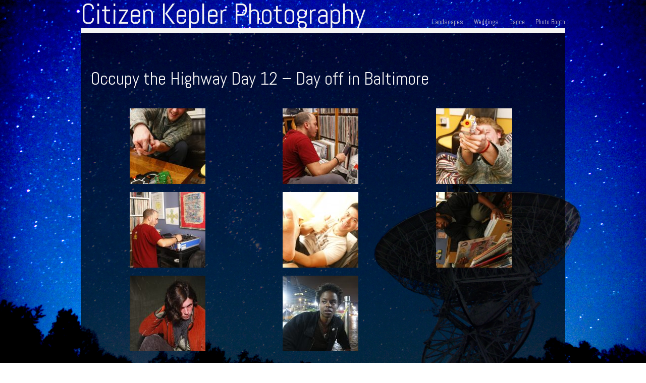

--- FILE ---
content_type: text/html; charset=UTF-8
request_url: https://citizenkepler.com/2011/11/occupy-the-highway-day-12-day-off-in-baltimore/
body_size: 7103
content:
<!DOCTYPE html>
<html lang="en-US">
<head>
<meta charset="UTF-8" />
<meta name="viewport" content="width=device-width" />
<link rel="profile" href="http://gmpg.org/xfn/11" />
<link rel="pingback" href="https://citizenkepler.com/xmlrpc.php" />

<!--[if lt IE 9]>
<script src="https://citizenkepler.com/wp-content/themes/albedo/js/html5.js" type="text/javascript"></script>
<![endif]-->

<title>Occupy the Highway Day 12 &#8211; Day off in Baltimore &#8211; Citizen Kepler Photography</title>
<meta name='robots' content='max-image-preview:large' />
<link rel='dns-prefetch' href='//maps.googleapis.com' />
<link rel='dns-prefetch' href='//fonts.googleapis.com' />
<link rel="alternate" type="application/rss+xml" title="Citizen Kepler Photography &raquo; Feed" href="https://citizenkepler.com/feed/" />
<script type="text/javascript">
window._wpemojiSettings = {"baseUrl":"https:\/\/s.w.org\/images\/core\/emoji\/14.0.0\/72x72\/","ext":".png","svgUrl":"https:\/\/s.w.org\/images\/core\/emoji\/14.0.0\/svg\/","svgExt":".svg","source":{"concatemoji":"https:\/\/citizenkepler.com\/wp-includes\/js\/wp-emoji-release.min.js?ver=6.1.9"}};
/*! This file is auto-generated */
!function(e,a,t){var n,r,o,i=a.createElement("canvas"),p=i.getContext&&i.getContext("2d");function s(e,t){var a=String.fromCharCode,e=(p.clearRect(0,0,i.width,i.height),p.fillText(a.apply(this,e),0,0),i.toDataURL());return p.clearRect(0,0,i.width,i.height),p.fillText(a.apply(this,t),0,0),e===i.toDataURL()}function c(e){var t=a.createElement("script");t.src=e,t.defer=t.type="text/javascript",a.getElementsByTagName("head")[0].appendChild(t)}for(o=Array("flag","emoji"),t.supports={everything:!0,everythingExceptFlag:!0},r=0;r<o.length;r++)t.supports[o[r]]=function(e){if(p&&p.fillText)switch(p.textBaseline="top",p.font="600 32px Arial",e){case"flag":return s([127987,65039,8205,9895,65039],[127987,65039,8203,9895,65039])?!1:!s([55356,56826,55356,56819],[55356,56826,8203,55356,56819])&&!s([55356,57332,56128,56423,56128,56418,56128,56421,56128,56430,56128,56423,56128,56447],[55356,57332,8203,56128,56423,8203,56128,56418,8203,56128,56421,8203,56128,56430,8203,56128,56423,8203,56128,56447]);case"emoji":return!s([129777,127995,8205,129778,127999],[129777,127995,8203,129778,127999])}return!1}(o[r]),t.supports.everything=t.supports.everything&&t.supports[o[r]],"flag"!==o[r]&&(t.supports.everythingExceptFlag=t.supports.everythingExceptFlag&&t.supports[o[r]]);t.supports.everythingExceptFlag=t.supports.everythingExceptFlag&&!t.supports.flag,t.DOMReady=!1,t.readyCallback=function(){t.DOMReady=!0},t.supports.everything||(n=function(){t.readyCallback()},a.addEventListener?(a.addEventListener("DOMContentLoaded",n,!1),e.addEventListener("load",n,!1)):(e.attachEvent("onload",n),a.attachEvent("onreadystatechange",function(){"complete"===a.readyState&&t.readyCallback()})),(e=t.source||{}).concatemoji?c(e.concatemoji):e.wpemoji&&e.twemoji&&(c(e.twemoji),c(e.wpemoji)))}(window,document,window._wpemojiSettings);
</script>
<style type="text/css">
img.wp-smiley,
img.emoji {
	display: inline !important;
	border: none !important;
	box-shadow: none !important;
	height: 1em !important;
	width: 1em !important;
	margin: 0 0.07em !important;
	vertical-align: -0.1em !important;
	background: none !important;
	padding: 0 !important;
}
</style>
	<link rel='stylesheet' id='wp-block-library-css' href='https://citizenkepler.com/wp-includes/css/dist/block-library/style.min.css?ver=6.1.9' type='text/css' media='all' />
<link rel='stylesheet' id='classic-theme-styles-css' href='https://citizenkepler.com/wp-includes/css/classic-themes.min.css?ver=1' type='text/css' media='all' />
<style id='global-styles-inline-css' type='text/css'>
body{--wp--preset--color--black: #000000;--wp--preset--color--cyan-bluish-gray: #abb8c3;--wp--preset--color--white: #ffffff;--wp--preset--color--pale-pink: #f78da7;--wp--preset--color--vivid-red: #cf2e2e;--wp--preset--color--luminous-vivid-orange: #ff6900;--wp--preset--color--luminous-vivid-amber: #fcb900;--wp--preset--color--light-green-cyan: #7bdcb5;--wp--preset--color--vivid-green-cyan: #00d084;--wp--preset--color--pale-cyan-blue: #8ed1fc;--wp--preset--color--vivid-cyan-blue: #0693e3;--wp--preset--color--vivid-purple: #9b51e0;--wp--preset--gradient--vivid-cyan-blue-to-vivid-purple: linear-gradient(135deg,rgba(6,147,227,1) 0%,rgb(155,81,224) 100%);--wp--preset--gradient--light-green-cyan-to-vivid-green-cyan: linear-gradient(135deg,rgb(122,220,180) 0%,rgb(0,208,130) 100%);--wp--preset--gradient--luminous-vivid-amber-to-luminous-vivid-orange: linear-gradient(135deg,rgba(252,185,0,1) 0%,rgba(255,105,0,1) 100%);--wp--preset--gradient--luminous-vivid-orange-to-vivid-red: linear-gradient(135deg,rgba(255,105,0,1) 0%,rgb(207,46,46) 100%);--wp--preset--gradient--very-light-gray-to-cyan-bluish-gray: linear-gradient(135deg,rgb(238,238,238) 0%,rgb(169,184,195) 100%);--wp--preset--gradient--cool-to-warm-spectrum: linear-gradient(135deg,rgb(74,234,220) 0%,rgb(151,120,209) 20%,rgb(207,42,186) 40%,rgb(238,44,130) 60%,rgb(251,105,98) 80%,rgb(254,248,76) 100%);--wp--preset--gradient--blush-light-purple: linear-gradient(135deg,rgb(255,206,236) 0%,rgb(152,150,240) 100%);--wp--preset--gradient--blush-bordeaux: linear-gradient(135deg,rgb(254,205,165) 0%,rgb(254,45,45) 50%,rgb(107,0,62) 100%);--wp--preset--gradient--luminous-dusk: linear-gradient(135deg,rgb(255,203,112) 0%,rgb(199,81,192) 50%,rgb(65,88,208) 100%);--wp--preset--gradient--pale-ocean: linear-gradient(135deg,rgb(255,245,203) 0%,rgb(182,227,212) 50%,rgb(51,167,181) 100%);--wp--preset--gradient--electric-grass: linear-gradient(135deg,rgb(202,248,128) 0%,rgb(113,206,126) 100%);--wp--preset--gradient--midnight: linear-gradient(135deg,rgb(2,3,129) 0%,rgb(40,116,252) 100%);--wp--preset--duotone--dark-grayscale: url('#wp-duotone-dark-grayscale');--wp--preset--duotone--grayscale: url('#wp-duotone-grayscale');--wp--preset--duotone--purple-yellow: url('#wp-duotone-purple-yellow');--wp--preset--duotone--blue-red: url('#wp-duotone-blue-red');--wp--preset--duotone--midnight: url('#wp-duotone-midnight');--wp--preset--duotone--magenta-yellow: url('#wp-duotone-magenta-yellow');--wp--preset--duotone--purple-green: url('#wp-duotone-purple-green');--wp--preset--duotone--blue-orange: url('#wp-duotone-blue-orange');--wp--preset--font-size--small: 13px;--wp--preset--font-size--medium: 20px;--wp--preset--font-size--large: 36px;--wp--preset--font-size--x-large: 42px;--wp--preset--spacing--20: 0.44rem;--wp--preset--spacing--30: 0.67rem;--wp--preset--spacing--40: 1rem;--wp--preset--spacing--50: 1.5rem;--wp--preset--spacing--60: 2.25rem;--wp--preset--spacing--70: 3.38rem;--wp--preset--spacing--80: 5.06rem;}:where(.is-layout-flex){gap: 0.5em;}body .is-layout-flow > .alignleft{float: left;margin-inline-start: 0;margin-inline-end: 2em;}body .is-layout-flow > .alignright{float: right;margin-inline-start: 2em;margin-inline-end: 0;}body .is-layout-flow > .aligncenter{margin-left: auto !important;margin-right: auto !important;}body .is-layout-constrained > .alignleft{float: left;margin-inline-start: 0;margin-inline-end: 2em;}body .is-layout-constrained > .alignright{float: right;margin-inline-start: 2em;margin-inline-end: 0;}body .is-layout-constrained > .aligncenter{margin-left: auto !important;margin-right: auto !important;}body .is-layout-constrained > :where(:not(.alignleft):not(.alignright):not(.alignfull)){max-width: var(--wp--style--global--content-size);margin-left: auto !important;margin-right: auto !important;}body .is-layout-constrained > .alignwide{max-width: var(--wp--style--global--wide-size);}body .is-layout-flex{display: flex;}body .is-layout-flex{flex-wrap: wrap;align-items: center;}body .is-layout-flex > *{margin: 0;}:where(.wp-block-columns.is-layout-flex){gap: 2em;}.has-black-color{color: var(--wp--preset--color--black) !important;}.has-cyan-bluish-gray-color{color: var(--wp--preset--color--cyan-bluish-gray) !important;}.has-white-color{color: var(--wp--preset--color--white) !important;}.has-pale-pink-color{color: var(--wp--preset--color--pale-pink) !important;}.has-vivid-red-color{color: var(--wp--preset--color--vivid-red) !important;}.has-luminous-vivid-orange-color{color: var(--wp--preset--color--luminous-vivid-orange) !important;}.has-luminous-vivid-amber-color{color: var(--wp--preset--color--luminous-vivid-amber) !important;}.has-light-green-cyan-color{color: var(--wp--preset--color--light-green-cyan) !important;}.has-vivid-green-cyan-color{color: var(--wp--preset--color--vivid-green-cyan) !important;}.has-pale-cyan-blue-color{color: var(--wp--preset--color--pale-cyan-blue) !important;}.has-vivid-cyan-blue-color{color: var(--wp--preset--color--vivid-cyan-blue) !important;}.has-vivid-purple-color{color: var(--wp--preset--color--vivid-purple) !important;}.has-black-background-color{background-color: var(--wp--preset--color--black) !important;}.has-cyan-bluish-gray-background-color{background-color: var(--wp--preset--color--cyan-bluish-gray) !important;}.has-white-background-color{background-color: var(--wp--preset--color--white) !important;}.has-pale-pink-background-color{background-color: var(--wp--preset--color--pale-pink) !important;}.has-vivid-red-background-color{background-color: var(--wp--preset--color--vivid-red) !important;}.has-luminous-vivid-orange-background-color{background-color: var(--wp--preset--color--luminous-vivid-orange) !important;}.has-luminous-vivid-amber-background-color{background-color: var(--wp--preset--color--luminous-vivid-amber) !important;}.has-light-green-cyan-background-color{background-color: var(--wp--preset--color--light-green-cyan) !important;}.has-vivid-green-cyan-background-color{background-color: var(--wp--preset--color--vivid-green-cyan) !important;}.has-pale-cyan-blue-background-color{background-color: var(--wp--preset--color--pale-cyan-blue) !important;}.has-vivid-cyan-blue-background-color{background-color: var(--wp--preset--color--vivid-cyan-blue) !important;}.has-vivid-purple-background-color{background-color: var(--wp--preset--color--vivid-purple) !important;}.has-black-border-color{border-color: var(--wp--preset--color--black) !important;}.has-cyan-bluish-gray-border-color{border-color: var(--wp--preset--color--cyan-bluish-gray) !important;}.has-white-border-color{border-color: var(--wp--preset--color--white) !important;}.has-pale-pink-border-color{border-color: var(--wp--preset--color--pale-pink) !important;}.has-vivid-red-border-color{border-color: var(--wp--preset--color--vivid-red) !important;}.has-luminous-vivid-orange-border-color{border-color: var(--wp--preset--color--luminous-vivid-orange) !important;}.has-luminous-vivid-amber-border-color{border-color: var(--wp--preset--color--luminous-vivid-amber) !important;}.has-light-green-cyan-border-color{border-color: var(--wp--preset--color--light-green-cyan) !important;}.has-vivid-green-cyan-border-color{border-color: var(--wp--preset--color--vivid-green-cyan) !important;}.has-pale-cyan-blue-border-color{border-color: var(--wp--preset--color--pale-cyan-blue) !important;}.has-vivid-cyan-blue-border-color{border-color: var(--wp--preset--color--vivid-cyan-blue) !important;}.has-vivid-purple-border-color{border-color: var(--wp--preset--color--vivid-purple) !important;}.has-vivid-cyan-blue-to-vivid-purple-gradient-background{background: var(--wp--preset--gradient--vivid-cyan-blue-to-vivid-purple) !important;}.has-light-green-cyan-to-vivid-green-cyan-gradient-background{background: var(--wp--preset--gradient--light-green-cyan-to-vivid-green-cyan) !important;}.has-luminous-vivid-amber-to-luminous-vivid-orange-gradient-background{background: var(--wp--preset--gradient--luminous-vivid-amber-to-luminous-vivid-orange) !important;}.has-luminous-vivid-orange-to-vivid-red-gradient-background{background: var(--wp--preset--gradient--luminous-vivid-orange-to-vivid-red) !important;}.has-very-light-gray-to-cyan-bluish-gray-gradient-background{background: var(--wp--preset--gradient--very-light-gray-to-cyan-bluish-gray) !important;}.has-cool-to-warm-spectrum-gradient-background{background: var(--wp--preset--gradient--cool-to-warm-spectrum) !important;}.has-blush-light-purple-gradient-background{background: var(--wp--preset--gradient--blush-light-purple) !important;}.has-blush-bordeaux-gradient-background{background: var(--wp--preset--gradient--blush-bordeaux) !important;}.has-luminous-dusk-gradient-background{background: var(--wp--preset--gradient--luminous-dusk) !important;}.has-pale-ocean-gradient-background{background: var(--wp--preset--gradient--pale-ocean) !important;}.has-electric-grass-gradient-background{background: var(--wp--preset--gradient--electric-grass) !important;}.has-midnight-gradient-background{background: var(--wp--preset--gradient--midnight) !important;}.has-small-font-size{font-size: var(--wp--preset--font-size--small) !important;}.has-medium-font-size{font-size: var(--wp--preset--font-size--medium) !important;}.has-large-font-size{font-size: var(--wp--preset--font-size--large) !important;}.has-x-large-font-size{font-size: var(--wp--preset--font-size--x-large) !important;}
.wp-block-navigation a:where(:not(.wp-element-button)){color: inherit;}
:where(.wp-block-columns.is-layout-flex){gap: 2em;}
.wp-block-pullquote{font-size: 1.5em;line-height: 1.6;}
</style>
<link rel='stylesheet' id='gpp_shortcodes-css' href='http://citizenkepler.com/wp-content/plugins/gpp-shortcodes/gpp-shortcodes.css?ver=6.1.9' type='text/css' media='all' />
<link rel='stylesheet' id='gpp-sc-genericons-css' href='https://citizenkepler.com/wp-content/plugins/gpp-shortcodes/genericons/genericons.css?ver=6.1.9' type='text/css' media='all' />
<link rel='stylesheet' id='responsive-lightbox-swipebox-css' href='https://citizenkepler.com/wp-content/plugins/responsive-lightbox/assets/swipebox/swipebox.min.css?ver=1.5.2' type='text/css' media='all' />
<link rel='stylesheet' id='output-style-css' href='https://citizenkepler.com/wp-content/plugins/wp-gpx-maps/css/wp-gpx-maps-output.css?ver=1.0.0' type='text/css' media='all' />
<link rel='stylesheet' id='leaflet-css' href='https://citizenkepler.com/wp-content/plugins/wp-gpx-maps/ThirdParties/Leaflet_1.5.1/leaflet.css?ver=1.5.1' type='text/css' media='all' />
<link rel='stylesheet' id='leaflet.markercluster-css' href='https://citizenkepler.com/wp-content/plugins/wp-gpx-maps/ThirdParties/Leaflet.markercluster-1.4.1/MarkerCluster.css?ver=1.4.1,' type='text/css' media='all' />
<link rel='stylesheet' id='leaflet.Photo-css' href='https://citizenkepler.com/wp-content/plugins/wp-gpx-maps/ThirdParties/Leaflet.Photo/Leaflet.Photo.css?ver=6.1.9' type='text/css' media='all' />
<link rel='stylesheet' id='leaflet.fullscreen-css' href='https://citizenkepler.com/wp-content/plugins/wp-gpx-maps/ThirdParties/leaflet.fullscreen-1.4.5/Control.FullScreen.css?ver=1.5.1' type='text/css' media='all' />
<link rel='stylesheet' id='style-css' href='https://citizenkepler.com/wp-content/themes/albedo/style.css?ver=1.3.6' type='text/css' media='all' />
<link rel='stylesheet' id='flexslider-css' href='https://citizenkepler.com/wp-content/themes/albedo/js/flexSlider/flexslider.css?ver=6.1.9' type='text/css' media='all' />
<link rel='stylesheet' id='gpp-alt-style-css' href='https://citizenkepler.com/wp-content/themes/albedo/css/dark.css?ver=6.1.9' type='text/css' media='all' />
<link rel='stylesheet' id='gpp-custom-fonts-css' href='https://fonts.googleapis.com/css?family=Abel%3A400&#038;ver=6.1.9' type='text/css' media='all' />
<script type='text/javascript' src='https://citizenkepler.com/wp-includes/js/jquery/jquery.min.js?ver=3.6.1' id='jquery-core-js'></script>
<script type='text/javascript' src='https://citizenkepler.com/wp-includes/js/jquery/jquery-migrate.min.js?ver=3.3.2' id='jquery-migrate-js'></script>
<script type='text/javascript' src='https://citizenkepler.com/wp-content/plugins/responsive-lightbox/assets/infinitescroll/infinite-scroll.pkgd.min.js?ver=4.0.1' id='responsive-lightbox-infinite-scroll-js'></script>
<script type='text/javascript' src='https://citizenkepler.com/wp-content/plugins/wp-gpx-maps/ThirdParties/Leaflet_1.5.1/leaflet.js?ver=1.5.1' id='leaflet-js'></script>
<script type='text/javascript' src='https://citizenkepler.com/wp-content/plugins/wp-gpx-maps/ThirdParties/Leaflet.markercluster-1.4.1/leaflet.markercluster.js?ver=1.4.1' id='leaflet.markercluster-js'></script>
<script type='text/javascript' src='https://citizenkepler.com/wp-content/plugins/wp-gpx-maps/ThirdParties/Leaflet.Photo/Leaflet.Photo.js?ver=6.1.9' id='leaflet.Photo-js'></script>
<script type='text/javascript' src='https://citizenkepler.com/wp-content/plugins/wp-gpx-maps/ThirdParties/leaflet.fullscreen-1.4.5/Control.FullScreen.js?ver=1.4.5' id='leaflet.fullscreen-js'></script>
<script type='text/javascript' src='https://citizenkepler.com/wp-content/plugins/wp-gpx-maps/js/Chart.min.js?ver=2.8.0' id='chartjs-js'></script>
<script type='text/javascript' src='https://citizenkepler.com/wp-content/plugins/wp-gpx-maps/js/WP-GPX-Maps.js?ver=1.6.02' id='wp-gpx-maps-js'></script>
<script type='text/javascript' id='albedo_scripts-js-extra'>
/* <![CDATA[ */
var albedo = {"ajaxurl":"https:\/\/citizenkepler.com\/wp-admin\/admin-ajax.php","ajaxnonce":"c0d8a1a895"};
/* ]]> */
</script>
<script type='text/javascript' src='https://citizenkepler.com/wp-content/themes/albedo/js/scripts.js?ver=1.3.6' id='albedo_scripts-js'></script>
<script type='text/javascript' src='https://citizenkepler.com/wp-content/themes/albedo/js/jquery.sharrre-1.3.4.min.js?ver=1.3.6' id='albedo-sharrre-js'></script>
<link rel="https://api.w.org/" href="https://citizenkepler.com/wp-json/" /><link rel="alternate" type="application/json" href="https://citizenkepler.com/wp-json/wp/v2/posts/1002" /><link rel="EditURI" type="application/rsd+xml" title="RSD" href="https://citizenkepler.com/xmlrpc.php?rsd" />
<link rel="wlwmanifest" type="application/wlwmanifest+xml" href="https://citizenkepler.com/wp-includes/wlwmanifest.xml" />
<meta name="generator" content="WordPress 6.1.9" />
<link rel="canonical" href="https://citizenkepler.com/2011/11/occupy-the-highway-day-12-day-off-in-baltimore/" />
<link rel='shortlink' href='https://citizenkepler.com/?p=1002' />
<link rel="alternate" type="application/json+oembed" href="https://citizenkepler.com/wp-json/oembed/1.0/embed?url=https%3A%2F%2Fcitizenkepler.com%2F2011%2F11%2Foccupy-the-highway-day-12-day-off-in-baltimore%2F" />
<link rel="alternate" type="text/xml+oembed" href="https://citizenkepler.com/wp-json/oembed/1.0/embed?url=https%3A%2F%2Fcitizenkepler.com%2F2011%2F11%2Foccupy-the-highway-day-12-day-off-in-baltimore%2F&#038;format=xml" />
<!-- begin nextgen-js-galleryview scripts -->
          <script type="text/javascript"  src="http://citizenkepler.com/wp-content/plugins/wordpress-nextgen-galleryview/GalleryView/scripts/jquery.timers-1.1.2.js"></script>
          <script type="text/javascript"  src="http://citizenkepler.com/wp-content/plugins/wordpress-nextgen-galleryview/GalleryView/scripts/jquery.easing.1.3.js"></script>
          <script type="text/javascript"  src="http://citizenkepler.com/wp-content/plugins/wordpress-nextgen-galleryview/GalleryView/scripts/jquery.galleryview-2.0.js"></script>
          <link   type="text/css"        href="http://citizenkepler.com/wp-content/plugins/wordpress-nextgen-galleryview/GalleryView/css/galleryview.css" rel="stylesheet" media="screen" />
        <!-- end nextgen-js-galleryview scripts -->
       <!-- BeginHeader --><link rel="stylesheet" type="text/css" href="https://fonts.googleapis.com/css?family=Abel:400" /><!-- EndHeader -->
<meta name="ps_configurator" content="thmNm=Albedo;thmVsn=1.3.6;thmFmly=albedo;hd_bgn=BeginHeader;hd_end=EndHeader;ft_bgn=BeginFooter;ft_end=EndFooter;scptInc=https://ajax.googleapis.com/ajax/libs/jquery/1.7.2/jquery.min.js;scptInc=//html5shiv.googlecode.com/svn/trunk/html5.js;scptInc=https://citizenkepler.com/wp-content/themes/albedo/js/small-menu.js;lnkInc=https://citizenkepler.com/wp-content/themes/albedo/style.css;lnkInc=https://citizenkepler.com/wp-content/themes/albedo/css/dark.css" />
<!-- BeginHeader --><style type="text/css">h1, h2, h3, h4, h5, h6, ul.menu li a { font-family: 'Abel'; }body, p, textarea, input, h2.site-description { font-family: 'Abel'; }</style><!-- EndHeader --><style type="text/css" id="custom-background-css">
body.custom-background { background-color: #ffffff; background-image: url("https://citizenkepler.com/wp-content/uploads/2017/12/MaxwellCitizenKepler-00001-2010-10-10.jpg"); background-position: center center; background-size: cover; background-repeat: no-repeat; background-attachment: fixed; }
</style>
	<!-- BeginHeader --><style type="text/css">.entry-meta{display:none;}
#footer-wrap{display:none;}
#main{background-color: rgba(0, 0, 0, 0.7);padding: 0 20px 0 20px;}
.archive .hentry{border-bottom: none;}
.gpp-sc-toggle-container{background-color: rgba(9, 0, 43, 0.62);}
/*.portfolio-image-wrap{display:none;}*/
div.portfolio-image-wrap > a{display:none}</style><!-- EndHeader --></head>

<body class="post-template-default single single-post postid-1002 single-format-standard custom-background browser-chrome single-author no-sidebar">
<!-- BeginHeader -->
<div id="page" class="hfeed site container">
        <header id="masthead" class="site-header" role="banner">
        <hgroup>
                        <div class="clear"></div>
            <span class="underline logo-underline">
                <h1 class="site-title">
                    <a href="https://citizenkepler.com/" title="Citizen Kepler Photography" rel="home">
                                                    Citizen Kepler Photography                                            </a>
                </h1>
            </span>
            <div class="clear"></div>
            <nav role="navigation" class="site-navigation main-navigation">
                <h1 class="assistive-text">Menu</h1>
                <div class="assistive-text skip-link"><a href="#content" title="Skip to content">Skip to content</a></div>

                <div class="menu-primary-container"><ul id="menu-primary" class="menu"><li id="menu-item-1628" class="menu-item menu-item-type-post_type menu-item-object-portfolio menu-item-1628"><a href="https://citizenkepler.com/portfolio/landscapes/">Landscapes</a></li>
<li id="menu-item-1736" class="menu-item menu-item-type-post_type menu-item-object-portfolio menu-item-1736"><a href="https://citizenkepler.com/portfolio/weddings/">Weddings</a></li>
<li id="menu-item-1778" class="menu-item menu-item-type-post_type menu-item-object-portfolio menu-item-1778"><a href="https://citizenkepler.com/portfolio/dance/">Dance</a></li>
<li id="menu-item-1838" class="menu-item menu-item-type-post_type menu-item-object-portfolio menu-item-1838"><a href="https://citizenkepler.com/portfolio/photobooth/">Photo Booth</a></li>
</ul></div>            </nav>

        </hgroup>

    </header><!-- #masthead .site-header -->

    <div id="main">
    <!-- EndHeader -->	<div id="primary" class="site-content">
		<div id="content" role="main">
		
			
<article id="post-1002" class="post-1002 post type-post status-publish format-standard has-post-thumbnail hentry category-photography-blog tag-baltimore tag-occupy tag-occupyhighway">
	<header class="entry-header">
		<h1 class="entry-title"><a href="https://citizenkepler.com/2011/11/occupy-the-highway-day-12-day-off-in-baltimore/" title="Permalink to Occupy the Highway Day 12 &#8211; Day off in Baltimore" rel="bookmark">Occupy the Highway Day 12 &#8211; Day off in Baltimore</a></h1>

				<div class="entry-meta">
			<span class="time-icon"></span><a href="https://citizenkepler.com/2011/11/occupy-the-highway-day-12-day-off-in-baltimore/" title="5:48 am" rel="bookmark"><time class="entry-date" datetime="2011-11-21T05:48:16+00:00" pubdate>November 21, 2011</time></a><span class="byline"> by <span class="author vcard"><a class="url fn n" href="https://citizenkepler.com/author/citizen/" title="View all posts by citizen" rel="author">citizen</a></span></span>		</div><!-- .entry-meta -->
			</header><!-- .entry-header -->

		<div class="entry-content">
		
            <style type='text/css'>
                #gallery-1 {
                    margin: auto;
                }
                #gallery-1 .gallery-item {
                    float: left;
                    margin-top: 10px;
                    text-align: center;
                    width: 33%;
                }
                #gallery-1 img {
                    border: 2px solid #cfcfcf;
                }
                #gallery-1 .gallery-caption {
                    margin-left: 0;
                }
            </style>
            <!-- see gallery_shortcode() in wp-includes/media.php -->
		<div id='gallery-1' class='gallery galleryid-1002 gallery-columns-3 gallery-size-thumbnail'><dl class='gallery-item'>
                <dt class='gallery-icon'>
                    <a href='https://citizenkepler.com/wp-content/uploads/2011/11/O4Y0816-e1321854350646.jpg' title="" data-rl_title="" class="rl-gallery-link" data-rl_caption="" data-rel="lightbox-gallery-1"><img width="150" height="150" src="https://citizenkepler.com/wp-content/uploads/2011/11/O4Y0816-e1321854350646-150x150.jpg" class="attachment-thumbnail size-thumbnail" alt="" decoding="async" loading="lazy" srcset="https://citizenkepler.com/wp-content/uploads/2011/11/O4Y0816-e1321854350646-150x150.jpg 150w, https://citizenkepler.com/wp-content/uploads/2011/11/O4Y0816-e1321854350646-184x184.jpg 184w, https://citizenkepler.com/wp-content/uploads/2011/11/O4Y0816-e1321854350646-420x420.jpg 420w" sizes="(max-width: 150px) 100vw, 150px" /></a>
                </dt></dl><dl class='gallery-item'>
                <dt class='gallery-icon'>
                    <a href='https://citizenkepler.com/wp-content/uploads/2011/11/O4Y0862.jpg' title="" data-rl_title="" class="rl-gallery-link" data-rl_caption="" data-rel="lightbox-gallery-1"><img width="150" height="150" src="https://citizenkepler.com/wp-content/uploads/2011/11/O4Y0862-150x150.jpg" class="attachment-thumbnail size-thumbnail" alt="" decoding="async" loading="lazy" srcset="https://citizenkepler.com/wp-content/uploads/2011/11/O4Y0862-150x150.jpg 150w, https://citizenkepler.com/wp-content/uploads/2011/11/O4Y0862-184x184.jpg 184w, https://citizenkepler.com/wp-content/uploads/2011/11/O4Y0862-420x420.jpg 420w" sizes="(max-width: 150px) 100vw, 150px" /></a>
                </dt></dl><dl class='gallery-item'>
                <dt class='gallery-icon'>
                    <a href='https://citizenkepler.com/wp-content/uploads/2011/11/O4Y0869.jpg' title="" data-rl_title="" class="rl-gallery-link" data-rl_caption="" data-rel="lightbox-gallery-1"><img width="150" height="150" src="https://citizenkepler.com/wp-content/uploads/2011/11/O4Y0869-150x150.jpg" class="attachment-thumbnail size-thumbnail" alt="" decoding="async" loading="lazy" srcset="https://citizenkepler.com/wp-content/uploads/2011/11/O4Y0869-150x150.jpg 150w, https://citizenkepler.com/wp-content/uploads/2011/11/O4Y0869-184x184.jpg 184w, https://citizenkepler.com/wp-content/uploads/2011/11/O4Y0869-420x420.jpg 420w" sizes="(max-width: 150px) 100vw, 150px" /></a>
                </dt></dl><br style="clear: both" /><dl class='gallery-item'>
                <dt class='gallery-icon'>
                    <a href='https://citizenkepler.com/wp-content/uploads/2011/11/O4Y0892.jpg' title="" data-rl_title="" class="rl-gallery-link" data-rl_caption="" data-rel="lightbox-gallery-1"><img width="150" height="150" src="https://citizenkepler.com/wp-content/uploads/2011/11/O4Y0892-150x150.jpg" class="attachment-thumbnail size-thumbnail" alt="" decoding="async" loading="lazy" srcset="https://citizenkepler.com/wp-content/uploads/2011/11/O4Y0892-150x150.jpg 150w, https://citizenkepler.com/wp-content/uploads/2011/11/O4Y0892-184x184.jpg 184w, https://citizenkepler.com/wp-content/uploads/2011/11/O4Y0892-420x420.jpg 420w" sizes="(max-width: 150px) 100vw, 150px" /></a>
                </dt></dl><dl class='gallery-item'>
                <dt class='gallery-icon'>
                    <a href='https://citizenkepler.com/wp-content/uploads/2011/11/O4Y0915.jpg' title="" data-rl_title="" class="rl-gallery-link" data-rl_caption="" data-rel="lightbox-gallery-1"><img width="150" height="150" src="https://citizenkepler.com/wp-content/uploads/2011/11/O4Y0915-150x150.jpg" class="attachment-thumbnail size-thumbnail" alt="" decoding="async" loading="lazy" srcset="https://citizenkepler.com/wp-content/uploads/2011/11/O4Y0915-150x150.jpg 150w, https://citizenkepler.com/wp-content/uploads/2011/11/O4Y0915-184x184.jpg 184w, https://citizenkepler.com/wp-content/uploads/2011/11/O4Y0915-420x420.jpg 420w" sizes="(max-width: 150px) 100vw, 150px" /></a>
                </dt></dl><dl class='gallery-item'>
                <dt class='gallery-icon'>
                    <a href='https://citizenkepler.com/wp-content/uploads/2011/11/O4Y0927.jpg' title="" data-rl_title="" class="rl-gallery-link" data-rl_caption="" data-rel="lightbox-gallery-1"><img width="150" height="150" src="https://citizenkepler.com/wp-content/uploads/2011/11/O4Y0927-150x150.jpg" class="attachment-thumbnail size-thumbnail" alt="" decoding="async" loading="lazy" srcset="https://citizenkepler.com/wp-content/uploads/2011/11/O4Y0927-150x150.jpg 150w, https://citizenkepler.com/wp-content/uploads/2011/11/O4Y0927-184x184.jpg 184w, https://citizenkepler.com/wp-content/uploads/2011/11/O4Y0927-420x420.jpg 420w" sizes="(max-width: 150px) 100vw, 150px" /></a>
                </dt></dl><br style="clear: both" /><dl class='gallery-item'>
                <dt class='gallery-icon'>
                    <a href='https://citizenkepler.com/wp-content/uploads/2011/11/O4Y0934.jpg' title="" data-rl_title="" class="rl-gallery-link" data-rl_caption="" data-rel="lightbox-gallery-1"><img width="150" height="150" src="https://citizenkepler.com/wp-content/uploads/2011/11/O4Y0934-150x150.jpg" class="attachment-thumbnail size-thumbnail" alt="" decoding="async" loading="lazy" srcset="https://citizenkepler.com/wp-content/uploads/2011/11/O4Y0934-150x150.jpg 150w, https://citizenkepler.com/wp-content/uploads/2011/11/O4Y0934-184x184.jpg 184w, https://citizenkepler.com/wp-content/uploads/2011/11/O4Y0934-420x420.jpg 420w" sizes="(max-width: 150px) 100vw, 150px" /></a>
                </dt></dl><dl class='gallery-item'>
                <dt class='gallery-icon'>
                    <a href='https://citizenkepler.com/wp-content/uploads/2011/11/O4Y0939.jpg' title="" data-rl_title="" class="rl-gallery-link" data-rl_caption="" data-rel="lightbox-gallery-1"><img width="150" height="150" src="https://citizenkepler.com/wp-content/uploads/2011/11/O4Y0939-150x150.jpg" class="attachment-thumbnail size-thumbnail" alt="" decoding="async" loading="lazy" srcset="https://citizenkepler.com/wp-content/uploads/2011/11/O4Y0939-150x150.jpg 150w, https://citizenkepler.com/wp-content/uploads/2011/11/O4Y0939-184x184.jpg 184w, https://citizenkepler.com/wp-content/uploads/2011/11/O4Y0939-420x420.jpg 420w" sizes="(max-width: 150px) 100vw, 150px" /></a>
                </dt></dl>
                <br style='clear: both;' />
            </div>

			</div><!-- .entry-content -->
	
	<footer class="entry-meta">
								<span class="cat-links">
				<span class="cat-icon"></span> <a href="https://citizenkepler.com/category/photography-blog/" rel="category tag">Photography Blog</a>			</span>
			
						<span class="sep"> | </span>
			<span class="tag-links">
				<span class="tag-icon"></span> <a href="https://citizenkepler.com/tag/baltimore/" rel="tag">Baltimore</a>, <a href="https://citizenkepler.com/tag/occupy/" rel="tag">Occupy</a>, <a href="https://citizenkepler.com/tag/occupyhighway/" rel="tag">OccupyHighway</a>			</span>
					
		
			</footer><!-- #entry-meta -->
</article><!-- #post-1002 -->

			    <nav role="navigation" id="nav-below" class="site-navigation post-navigation">
        <h1 class="assistive-text">Post navigation</h1>

    
        <div class="nav-previous"><a href="https://citizenkepler.com/2011/11/occupy-the-highway-day-11/" rel="prev"><span class="meta-nav">&larr;</span> Occupy the highway Day 11</a></div>        <div class="nav-next"><a href="https://citizenkepler.com/2011/11/occupy-the-highway-ariving-in-silver-spring/" rel="next">Occupy the Highway &#8211; Arriving in Silver Spring <span class="meta-nav">&rarr;</span></a></div>
    
    </nav><!-- #nav-below -->
    
			
		
		</div><!-- #content -->
	</div><!-- #primary .site-content -->

	    <!-- BeginFooter -->
	</div><!-- #main -->
	</div><!-- #page .hfeed .site -->

	<div id="footer-wrap">

	<footer id="colophon" class="site-footer container" role="contentinfo">
        
		<div class="site-info">
						<a href="http://wordpress.org/" title="A Semantic Personal Publishing Platform" rel="generator">Powered by WordPress</a>
			<span class="sep"> | </span>
			Theme: <a href="http://graphpaperpress.com/themes/albedo/" title="Albedo WordPress Theme">Albedo</a> by <a href="http://graphpaperpress.com/" rel="designer">Graph Paper Press</a>.		</div><!-- .site-info -->
	</footer><!-- .site-footer .site-footer -->
	</div><!-- #footer-wrap -->
    <!-- EndFooter -->

<script type='text/javascript' src='https://citizenkepler.com/wp-includes/js/jquery/ui/core.min.js?ver=1.13.2' id='jquery-ui-core-js'></script>
<script type='text/javascript' src='https://citizenkepler.com/wp-includes/js/jquery/ui/accordion.min.js?ver=1.13.2' id='jquery-ui-accordion-js'></script>
<script type='text/javascript' src='https://citizenkepler.com/wp-includes/js/jquery/ui/tabs.min.js?ver=1.13.2' id='jquery-ui-tabs-js'></script>
<script type='text/javascript' src='https://citizenkepler.com/wp-content/plugins/gpp-shortcodes/js/gpp_sc_scripts.js?ver=1.0.3' id='gpp_sc_scripts-js'></script>
<script type='text/javascript' src='https://maps.googleapis.com/maps/api/js?sensor=false&#038;ver=1.0.3' id='gpp_sc_googlemap_api-js'></script>
<script type='text/javascript' src='https://citizenkepler.com/wp-content/plugins/responsive-lightbox/assets/dompurify/purify.min.js?ver=3.3.1' id='dompurify-js'></script>
<script type='text/javascript' id='responsive-lightbox-sanitizer-js-before'>
window.RLG = window.RLG || {}; window.RLG.sanitizeAllowedHosts = ["youtube.com","www.youtube.com","youtu.be","vimeo.com","player.vimeo.com"];
</script>
<script type='text/javascript' src='https://citizenkepler.com/wp-content/plugins/responsive-lightbox/js/sanitizer.js?ver=2.6.1' id='responsive-lightbox-sanitizer-js'></script>
<script type='text/javascript' src='https://citizenkepler.com/wp-content/plugins/responsive-lightbox/assets/swipebox/jquery.swipebox.min.js?ver=1.5.2' id='responsive-lightbox-swipebox-js'></script>
<script type='text/javascript' src='https://citizenkepler.com/wp-includes/js/underscore.min.js?ver=1.13.4' id='underscore-js'></script>
<script type='text/javascript' id='responsive-lightbox-js-before'>
var rlArgs = {"script":"swipebox","selector":"lightbox","customEvents":"","activeGalleries":true,"animation":true,"hideCloseButtonOnMobile":false,"removeBarsOnMobile":true,"hideBars":true,"hideBarsDelay":5000,"videoMaxWidth":1080,"useSVG":true,"loopAtEnd":false,"woocommerce_gallery":false,"ajaxurl":"https:\/\/citizenkepler.com\/wp-admin\/admin-ajax.php","nonce":"e6fbef6429","preview":false,"postId":1002,"scriptExtension":false};
</script>
<script type='text/javascript' src='https://citizenkepler.com/wp-content/plugins/responsive-lightbox/js/front.js?ver=2.6.1' id='responsive-lightbox-js'></script>
<script type='text/javascript' src='https://citizenkepler.com/wp-content/themes/albedo/js/small-menu.js?ver=1.3.6' id='small-menu-js'></script>

</body>
</html>

--- FILE ---
content_type: text/css
request_url: https://citizenkepler.com/wp-content/themes/albedo/style.css?ver=1.3.6
body_size: 9566
content:
/*
Theme Name: Albedo
Theme URI: http://graphpaperpress.com/themes/albedo/
Author: Graph Paper Press
Author URI: http://graphpaperpress.com/
Description: A theme to showcase your photographs
Version: 1.3.6
License: GNU General Public License, V2
License URI: license.txt
Text Domain: albedo
Domain Path: /languages/
Tags: two-columns, custom-menu, sticky-post, post-formats
*/

/* =Reset
-------------------------------------------------------------- */

html, body, div, span, applet, object, iframe,
h1, h2, h3, h4, h5, h6, p, blockquote, pre,
a, abbr, acronym, address, big, cite, code,
del, dfn, em, font, ins, kbd, q, s, samp,
small, strike, strong, sub, sup, tt, var,
dl, dt, dd, ol, ul, li,
fieldset, form, label, legend,
table, caption, tbody, tfoot, thead, tr, th, td {
    border: 0;
    font-family: inherit;
    font-size: 100%;
    font-style: inherit;
    font-weight: inherit;
    margin: 0;
    outline: 0;
    padding: 0;
    vertical-align: baseline;
    word-wrap: break-word;
}
html {
    font-size: 62.5%; /* Corrects text resizing oddly in IE6/7 when body font-size is set using em units http://clagnut.com/blog/348/#c790 */
    overflow-y: scroll; /* Keeps page centred in all browsers regardless of content height */
    -webkit-text-size-adjust: 100%; /* Prevents iOS text size adjust after orientation change, without disabling user zoom */
    -ms-text-size-adjust: 100%; /* www.456bereastreet.com/archive/201012/controlling_text_size_in_safari_for_ios_without_disabling_user_zoom/ */
}
body {
    background: #fdfdfd;
}
article,
aside,
details,
figcaption,
figure,
footer,
header,
hgroup,
nav,
section {
    display: block;
}
ol, ul {
    list-style: none;
}
table {/* tables still need 'cellspacing="0"' in the markup */
border-collapse: separate;
border-spacing: 0;
}
caption, th, td {
    font-weight: normal;
    text-align: left;
}
blockquote:before, blockquote:after,
q:before, q:after {
    content: "";
}
blockquote, q {
    quotes: "" "";
}
a:focus {
    outline: thin dotted;
}
a:hover,
a:active {/* Improves readability when focused and also mouse hovered in all browsers people.opera.com/patrickl/experiments/keyboard/test */
    outline: 0;
}
a img {
    border: 0;
}
nav {
    position: relative;
    /* clear: both; */
}

/* =Global
----------------------------------------------- */

body,
button,
input,
select,
textarea {
    color: #656464;
    font-family: Helvetica, sans-serif;
    font-size: 14px;
    font-size: 1.4rem;
    line-height: 1.6;
}

/* Headings */
h1,h2,h3,h4,h5,h6 {
    clear: both;
    font-family: 'Open Sans Condensed', sans-serif;
}
h1 {
    font-size: 2em;
}
h2 {
    font-size: 1.8em;
}
h3 {
    font-size: 1.4em;
}
h4 {
    font-size: 1.2em;
}
h5 {
    font-size: 1em;
}
h6 {
    font-size: 0.8em;
}
hr {
    border: 0;
    height: 1px;
    margin-bottom: 1.5em;
}

/* Text elements */
p {
    margin-bottom: 1.5em;
}
ul {
    list-style: disc;
}
ol {
    list-style: decimal;
    margin-left:1.5em;
}
ul ul, ol ol, ul ol, ol ul {
    margin-bottom: 0;
    margin-left: 1.5em;
}
dt {
    font-weight: bold;
}
dd {
    margin: 0 1.5em 1.5em;
}
b, strong {
    font-weight: bold;
}
dfn, cite, em, i {
    font-style: italic;
}
blockquote {
    margin: 0 1.5em;
}
address {
    margin: 0 0 1.5em;
}
pre {
    background: #eee;
    font-family: "Courier 10 Pitch", Courier, monospace;
    font-size: 15px;
    font-size: 1.5rem;
    line-height: 1.6;
    margin-bottom: 1.6em;
    padding: 1.6em;
    overflow: auto;
    max-width: 100%;
}
code, kbd, tt, var {
    font: 15px Monaco, Consolas, "Andale Mono", "DejaVu Sans Mono", monospace;
}
abbr, acronym {
    border-bottom: 1px dotted #666;
    cursor: help;
}
mark, ins {
    background: #fff9c0;
    text-decoration: none;
}
sup,
sub {
    font-size: 75%;
    height: 0;
    line-height: 0;
    position: relative;
    vertical-align: baseline;
}
sup {
    bottom: 1ex;
}
sub {
    top: .5ex;
}
small {
    font-size: 75%;
}
big {
    font-size: 125%;
}
figure {
    margin: 0;
}
table {
    margin: 0 0 1.5em;
    width: 100%;
}
th {
    font-weight: bold;
}
button,
input,
select,
textarea {
    font-size: 100%; /* Corrects font size not being inherited in all browsers */
    margin: 0; /* Addresses margins set differently in IE6/7, F3/4, S5, Chrome */
    vertical-align: baseline; /* Improves appearance and consistency in all browsers */
    *vertical-align: middle; /* Improves appearance and consistency in all browsers */
}
button,
input {
    line-height: normal; /* Addresses FF3/4 setting line-height using !important in the UA stylesheet */
    *overflow: visible; /* Corrects inner spacing displayed oddly in IE6/7 */
}
button,
html input[type="button"],
input[type="reset"],
input[type="submit"] {
    border: 1px solid #ccc;
    border-color: #ccc #ccc #bbb #ccc;
    border-radius: 3px;
    background: #fafafa; /* Old browsers */
    background: -moz-linear-gradient(top, #fafafa 60%, #e6e6e6 100%); /* FF3.6+ */
    background: -webkit-gradient(linear, left top, left bottom, color-stop(60%,#fafafa), color-stop(100%,#e6e6e6)); /* Chrome,Safari4+ */
    background: -webkit-linear-gradient(top, #fafafa 60%,#e6e6e6 100%); /* Chrome10+,Safari5.1+ */
    background: -o-linear-gradient(top, #fafafa 60%,#e6e6e6 100%); /* Opera 11.10+ */
    background: -ms-linear-gradient(top, #fafafa 60%,#e6e6e6 100%); /* IE10+ */
    background: linear-gradient(top, #fafafa 60%,#e6e6e6 100%); /* W3C */
    filter: progid:DXImageTransform.Microsoft.gradient( startColorstr='#fafafa', endColorstr='#e6e6e6',GradientType=0 ); /* IE6-9 */
    box-shadow: inset 0 2px 1px #fff;
    color: rgba(0,0,0,.8);
    cursor: pointer; /* Improves usability and consistency of cursor style between image-type 'input' and others */
    -webkit-appearance: button; /* Corrects inability to style clickable 'input' types in iOS */
    font-size: 12px;
    font-size: 1.4rem;
    padding: 1.12em 1.5em .88em;
    text-shadow: 0 1px 0 rgba(255,255,255,.5);
}
button:hover,
html input[type="button"]:hover,
input[type="reset"]:hover,
input[type="submit"]:hover {
    background: #f5f5f5; /* Old browsers */
    background: -moz-linear-gradient(top, #f5f5f5 60%, #dcdcdc 100%); /* FF3.6+ */
    background: -webkit-gradient(linear, left top, left bottom, color-stop(60%,#f5f5f5), color-stop(100%,#dcdcdc)); /* Chrome,Safari4+ */
    background: -webkit-linear-gradient(top, #f5f5f5 60%,#dcdcdc 100%); /* Chrome10+,Safari5.1+ */
    background: -o-linear-gradient(top, #f5f5f5 60%,#dcdcdc 100%); /* Opera 11.10+ */
    background: -ms-linear-gradient(top, #f5f5f5 60%,#dcdcdc 100%); /* IE10+ */
    background: linear-gradient(top, #f5f5f5 60%,#dcdcdc 100%); /* W3C */
    filter: progid:DXImageTransform.Microsoft.gradient( startColorstr='#f5f5f5', endColorstr='#dcdcdc',GradientType=0 ); /* IE6-9 */
    border-color: #bbb #bbb #aaa #bbb;
}
button:focus,
html input[type="button"]:focus,
input[type="reset"]:focus,
input[type="submit"]:focus,
button:active,
html input[type="button"]:active,
input[type="reset"]:active,
input[type="submit"]:active {
    border-color: #aaa #bbb #bbb #bbb;
    box-shadow: inset 0 2px 3px rgba(0,0,0,.15);
    box-shadow: inset 0 2px 2px rgba(0,0,0,.15);
}
input[type="checkbox"],
input[type="radio"] {
    box-sizing: border-box; /* Addresses box sizing set to content-box in IE8/9 */
    padding: 0; /* Addresses excess padding in IE8/9 */
}
input[type="search"] {
    -webkit-appearance: textfield; /* Addresses appearance set to searchfield in S5, Chrome */
    -moz-box-sizing: content-box;
    -webkit-box-sizing: content-box; /* Addresses box sizing set to border-box in S5, Chrome (include -moz to future-proof) */
    box-sizing: content-box;
}
input[type="search"]::-webkit-search-decoration {/* Corrects inner padding displayed oddly in S5, Chrome on OSX */
    -webkit-appearance: none;
}
button::-moz-focus-inner,
input::-moz-focus-inner {/* Corrects inner padding and border displayed oddly in FF3/4 www.sitepen.com/blog/2008/05/14/the-devils-in-the-details-fixing-dojos-toolbar-buttons/ */
    border: 0;
    padding: 0;
}
input[type=text],
textarea {
    color: #666;
    border: 1px solid #ccc;
    border-radius: 3px;
}
input[type=text]:focus,
textarea:focus {
    color: #111;
}
input[type=text] {
    padding: 3px;
}
textarea {
    overflow: auto; /* Removes default vertical scrollbar in IE6/7/8/9 */
    padding-left: 3px;
    vertical-align: top; /* Improves readability and alignment in all browsers */
    width: 98%;
}

/* Links */
a {
    text-decoration: underline;
}
a:visited {
}
a:hover,
a:focus,
a:active {

}

/* Alignment */
.alignleft {
    display: inline;
    float: left;
    margin-right: 1.5em;
    margin-bottom:1.5em;
}
.alignright {
    display: inline;
    float: right;
    margin-left: 1.5em;
    margin-bottom:1.5em;
}
.aligncenter {
    clear: both;
    display: block;
    margin: 0 auto;
}

/* Text meant only for screen readers */
.assistive-text {
    clip: rect(1px 1px 1px 1px); /* IE6, IE7 */
    clip: rect(1px, 1px, 1px, 1px);
    position: absolute !important;
}


/* =Layout
----------------------------------------------- */

.site {
    width: 90%;
    margin: 1em auto;
}
.site-header, .site-content, .site-footer {
    clear: both;
    margin: 2em auto;
    width: 100%;
}
.site-header {
    margin: 0 auto;
}
.widget-area {
    overflow: hidden;
}

#sidebar ul#recentcomments li {
    margin-bottom:0.6em;
}
/* has sidebar */
.has-sidebar .site-content {
    float: left;
    margin: 0 -25% 0 0;
}
.has-sidebar #content {
    margin: 0;
    float:left;
    width:73%;
}
.has-sidebar .widget-area {
    float: right;
    width: 25%;
}
body.home #content, body.blog #content {
    margin: 0;
    max-width:100%;
}

body.home .site-content {
    float: left;
    margin: 0;
}

#primary img {
    max-width: 100%;
    height: auto;
}
.container {
    position: relative;
    width: 960px;
    margin: 0 auto;
}
body.has-sidebar .widget-area {
    width: 100%;
    float: left;
}
h1.site-title {
    font-size: 4em;
    margin-bottom: 0px;
    line-height: 1em;
}
span.underline {
    width: 100%;
    float: left;
    margin-bottom: 1em;
}
span.logo-underline {
    margin-bottom: 0;
}
.entry-header {
    float: left;
    width: 100%;
}
.entry-content a {
    text-decoration: underline;
}
h1.entry-title {
    text-align: center;
    font-size: 2.5em;
    margin: 0.5em 0 0 0;
}
h1.entry-title {
    margin-top:1em;
    text-align:left;
}
.single-portfolio h1.entry-title {
    margin-top:0.5em;
}
.has-sidebar h1.entry-title {
    text-align: left;
}
.single-portfolio h1.entry-title {
    text-align: center;
}
.portfolio h2.entry-title {
    text-align: center;
    margin: 0;
    font-size: 2em;
}
h1.site-title a {
    text-decoration: none
}
h1.entry-title a, h2.entry-title a {
    text-decoration: none;
}
h2.section-title, #homewidgets h3.widget-title {
    font-size: 1.8em;
    margin-bottom: 0px;
    line-height: 1.5em;
    text-transform: uppercase;
    float: left;

}
.post-format-content {
    float: left;
    max-width:100%;
    width:100%;
}
.cat-links, .sep, .comments-link, .tag-links {
    float: left;
}
.sep {
    margin: 0 6px;
}
#footer-wrap {
    width: 100%;
    height: auto;
}
a.readmore {
    text-transform: uppercase;
    font-weight: bold;
    font-size: 0.8em;
}
.page-header {
    margin: 1em 0;
    float: left;
    width: 100%;
}
.page-header .page-title {
    font-size: 1.5em;
    text-transform: uppercase;
}
.home-slide-title {
    width: 100%;
    font-size: 1.8em;
    text-align: center;
    padding: 22px 0;
}

.home-slider { clear: both; }

.home-slider p.flex-caption {
    bottom: 6em;
}
.home-slider .slide-no-title p.flex-caption {
bottom: 0;
}
#homewidgets {
    margin-bottom: 0;
    margin-top: 2.5em;
    width:100%;
    clear: both;
}
#homewidgets .widget {
    width: 22%;
    float: left;
    margin-right: 4%;
    margin-bottom:2.5em;
}
#secondary {
    float: right;
    width: 23%;
    margin-top: 4.6em;
    margin-left: 2%;
}
h3.widget-title {
    font-size: 1.5em;
    margin-bottom: 0.4em
}
#secondary h3.widget-title, #sell-media-sidebar h2.widget-title {
    font-size: 1.5em;
    text-transform: uppercase;
}
#footer-widgets h3.widget-title {

}
.widget ul {
    list-style: none;
}
.widget ul li {
    margin-bottom:0.3em;
}
.portfolio-vertical .caroufredsel_wrapper {
    height:236px !important;
}

.portfolio-horizontal .caroufredsel_wrapper {
    height:108px !important;
}
.portfolio-items-wrap {
    clear:both;
}
#fromblog .excerpt p {
    margin-bottom:0.5em;
}
#fromblog, #fromportfolio, #sellmediahome {
    font-size: 0.9em;
    float: left;
    width: 100%;
    margin-bottom: 2.5em;
    position: relative;
}
#fromblog-desc {
    margin-right: 12px;
    width: 180px;
    float: left;
}
.flex-viewport {
    /* float:left; */
    clear: both;
}

#fromblog .flex-viewport {
    width:768px;
}

#fromportfolio .flex-direction-nav, #fromblog .flex-direction-nav, #sellmediahome .flex-direction-nav {
    top:21px;
    position:absolute;
    right:0;
}
#fromblog .flex-direction-nav {
    top:-31px;
}
.flex-direction-nav .flex-prev, .flex-direction-nav .flex-next{
    opacity: 1 !important;
}
.flex-direction-nav .flex-prev.flex-disabled, .flex-direction-nav .flex-next.flex-disabled{
    opacity: .5 !important;
}
#fromblog a.flex-prev, #fromblog a.flex-next, #fromportfolio a.flex-prev, #fromportfolio a.flex-next, #sellmediahome a.flex-prev, #sellmediahome a.flex-next {
    height: 17px;
    width: 17px;
}
.portfolio-nav, .blog-nav {
    list-style:none;
}
#fromblog a.flex-prev, #fromportfolio a.flex-prev, #sellmediahome a.flex-prev {
    right: 17px;
    background: url(images/prev-icon.png) top left no-repeat;
}
#fromblog a.flex-next, #fromportfolio a.flex-next, #sellmediahome a.flex-next {
    right: 0;
    background: url(images/next-icon.png) top left no-repeat;
}
.portfolio-image-wrap h3.portfolio-home-title, #fromportfolio h3.portfolio-home-title {
    position:absolute;
    width:100%;
    text-align:center;
    z-index:10;
    opacity:0;
    display:none;
    line-height:1em;
    font-size:1.4em;
}
.portfolio-image-wrap h3.portfolio-home-title {
    font-size:1.8em;
}

.portfolio-image-wrap h3.portfolio-home-title a, #fromportfolio h3.portfolio-home-title a, #sellmediahome h3.portfolio-home-title a {
    color:#f3f3f3;
    font-weight:normal;
    text-decoration:none;
}
.portfolio-image-wrap h3.portfolio-home-title a:hover, .portfolio-image-wrap a.view:hover, #fromportfolio a.view:hover, #fromportfolio h3.portfolio-home-title a:hover, #sellmediahome a.view:hover, #sellmediahome h3.portfolio-home-title a:hover {
    color:#CCC;
}
.portfolio-image-wrap span.view-overlay, #fromportfolio span.view-overlay, #sellmediahome span.view-overlay {
    text-align:center;
    width:100%;
    position:absolute;
    z-index:10;
    opacity:0;
    display:none;
    left:0;
}
.portfolio-image-wrap a.view, #fromportfolio a.view, #sellmediahome a.view {
    color:#f3f3f3;
    font-size:2.5em;
    text-transform:uppercase;
    text-decoration:none;
    border-top:4px solid #F3F3F3;
    padding-top:3px;
}

.portfolio-image-wrap a.view {
    font-size:3.2em;
}
h3.portfolio-home-title {
    top:25%;
    width:100%;
    text-align:center;
    left:0;
}
.portfolio-image-wrap span.view-overlay {
    bottom:25%;
}

#fromportfolio .portfolio-horizontal h3.portfolio-home-title, #sellmediahome .portfolio-horizontal h3.portfolio-home-title {
    top:14px;
}
#fromportfolio .portfolio-horizontal span.view-overlay, #sellmediahome .portfolio-horizontal span.view-overlay {
    bottom:0px;
}
#fromportfolio .portfolio-square h3.portfolio-home-title, #sellmediahome .portfolio-square h3.portfolio-home-title {
    top:46px;
}
#fromportfolio .portfolio-square span.view-overlay, #sellmediahome .portfolio-square span.view-overlay {
    bottom:46px;
}
#fromportfolio .portfolio-vertical h3.portfolio-home-title, #sellmediahome .portfolio-vertical h3.portfolio-home-title {
    top:70px;
}
#fromportfolio .portfolio-vertical span.view-overlay, #sellmediahome .portfolio-vertical span.view-overlay {
    bottom:70px;
}
#fromportfolio span.divider, #sellmediahome span.divider {
    width:144px;
}

#primary .portfolio-image-wrap {
    float: none;
    position: relative;
    width: 100%;
    max-height: 800px;
}

#primary .portfolio-image-wrap a, #primary .portfolio-image-wrap img {
    float:none;
}

#primary .portfolio-image-wrap img {
    display: block;
    height: auto;
    margin: 0 auto;
    max-width: 100%;
    width:auto;
    border:0;
}


.archive .portfolio-2-col .portfolio-image-wrap a.view, .page-template-page-blog-grid .portfolio-2-col .portfolio-image-wrap a.view, .category .portfolio-2-col .portfolio-image-wrap a.view {
    padding-top:25px;
}

.archive .portfolio-3-col .portfolio-image-wrap a.view, .page-template-page-blog-grid .portfolio-3-col .portfolio-image-wrap a.view, .category .portfolio-3-col .portfolio-image-wrap a.view {
    padding-top:1px;
}

.post-type-archive #content, .page-template-page-blog-grid #content, .category #content {
    width:100%;
    max-width:100%;
    }

.fromblog-post h3 {
    text-align: center;
    font-size: 1.2em;
    font-weight: 600;
    margin: 0.5em 0;
}
.fromblog-post h3 a {
    text-decoration: none;
}
.fromblog-post img {
    max-width: 100%;
    height: auto;
    width: 100%;
    float:left;
    opacity: 1;
    transition: opacity .2s ease-in-out;
    -moz-transition: opacity .2s ease-in-out;
    -webkit-transition: opacity .2s ease-in-out;
    -webkit-backface-visibility: hidden;
}
.fromblog-thumb {
    width:100%;
}
.carousel li.carousel-item {
    margin: 0 8px 0 0;
    padding: 0;
    list-style: none;
    float: left;
    max-width:184px;
    height:auto;
    position:relative;
}
#fromportfolio .carousel li, #sellmediahome .carousel li {
    background:#2d2d2d;
}
.fromblog-items-wrap {
    position: relative;
    float: left;
}
a.thumb {
    float: left;
}
.omega {
    margin-right: 0px !important
}

span.required {
    color:red;
}

.hidden {visibility:hidden;}

.entry-meta a {
    text-decoration: none;
    color:#AAA;
}

.fullwidth {
    float: none;
    margin:0 !important;
    width: 100%;
}
.slides .sell-media-grid {
    width: 100%;
    float: none;
    margin: 0;
}
.sell-media .slides .sell-media-grid:nth-child(3n+1) {
    clear: none;
}

#sellmediahome .sell-media-item {
    float: left;
    margin: 0;
}

/* =Menu
----------------------------------------------- */

.main-navigation {
    clear: both;
    display: block;
    float: right;
    width: auto;
    margin-top: -35px;
    max-width:76%;
}
.main-navigation ul {
    list-style: none;
    margin: 0;
    padding-left: 0;
}
ul.menu-top-right ul {
    margin: 0;
}
.main-navigation li, ul.menu-top-right li {
    float: left;
    position: relative;
    margin-left: 1.5em;
    line-height:2em;
}
.main-navigation li li, ul.menu-top-right li li {
    line-height:1.5em;
}
.main-navigation a, ul.menu-top-right a {
    display: block;
    text-decoration: none;
    font-size: 0.9em;
}
.main-navigation ul ul, ul.menu-top-right ul {
    display: none;
    float: left;
    position: absolute;
    top: 1.9em;
    left: -1em;
    z-index: 99999;
    padding: 4px;
}
.main-navigation ul ul ul, ul.menu-top-right ul ul {
    left: 100%;
    top: -5px;
}
.main-navigation ul ul a, ul.menu-top-right ul a {
    width: 200px;
}
.main-navigation ul ul li, ul.menu-top-right ul li {
    margin-left: 0;
    padding-left: 1em;
    padding-top: 2px;
    padding-bottom: 2px;
}
.main-navigation li:hover > a, ul.menu-top-right li:hover > a {
}
.main-navigation ul ul :hover > a, ul.menu-top-right ul :hover > a {
}
.main-navigation ul ul a:hover, ul.menu-top-right ul a:hover {
}
.main-navigation ul li:hover > ul, ul.menu-top-right li:hover > ul {
    display: block;
}
.main-navigation li.current_page_item a,
.main-navigation li.current-menu-item a {

}

/* Top menu */
.menu-top-right {
    float: right;
    font-size: 0.8em;
    list-style: none outside none;
    margin: 0.5em 0 0;
    padding: 0;
    position: relative;
    text-transform: uppercase;
    z-index: 1;
}

.menu-top-right li {
    float: left;
    margin: 0 0 0 0.5em;
    list-style: none;
}

/* Small menu */
.menu-toggle {
    cursor: pointer;
    position: absolute;
    bottom: 5px;
    right: 0;
    font-size: 1.3em;
}
.main-small-navigation .menu {
    display: none;
    position: absolute;
    z-index: 999;
    padding: 4px;
    list-style: none;
    right: 0;
    top: 0;
    width: 40%;
    z-index:9999;
}

.main-small-navigation .menu li {
    width: 100%;
    text-align: center;
}
.main-small-navigation .menu li a {
    text-decoration: none;
}
.main-small-navigation .menu ul {
    list-style: none;
    margin-left: 0;
}
/* =Content
----------------------------------------------- */

.sticky {
}
.hentry {
    margin: 0 0 2em;
    float: left;
    width:100%;
    max-width:100%;
}
.archive .hentry {
    padding-bottom: 10px;
}
.tax-pcategory .hentry, .tax-ptag .hentry, .post-type-archive .hentry {
    border-bottom:0;
}
.tax-pcategory #content {
    max-width:100%;
    width:100%;
}
.tax-ptag #content {
    max-width:100%;
    width:100%;
}
.entry-meta {
    clear: both;
    text-transform: uppercase;
    font-size: 10px;
    font-family: "Georgia";
    letter-spacing: 1px;
}
.entry-meta a:hover {
    text-decoration: none;
    color:#2d2d2d;
}

.byline {
    display: none;
}
.single .byline,
.group-blog .byline {
    display: inline;
}
.entry-content,
.entry-summary {
    margin: 1.5em 0 0;
    float: left;
    max-width: 100%;
    width:100%;
}
.page-links {
    clear: both;
    margin: 0 0 1.5em;
}


/* =Asides
----------------------------------------------- */

.blog .format-aside .entry-title,
.archive .format-aside .entry-title {
    display: none;
}


/* =Media
----------------------------------------------- */

.site-header img,
.entry-content img,
.comment-content img,
.widget img {
    max-width: 100%; /* Fluid images for posts, comments, and widgets */
}
.site-header img,
.entry-content img,
img[class*="align"],
img[class*="wp-image-"] {
    height: auto; /* Make sure images with WordPress-added height and width attributes are scaled correctly */
}
.site-header img,
.entry-content img,
img.size-full {
    max-width: 100%;
    width: auto; /* Prevent stretching of full-size images with height and width attributes in IE8 */
}
.entry-content img.wp-smiley,
.comment-content img.wp-smiley {
    border: none;
    margin-bottom: 0;
    margin-top: 0;
    padding: 0;
}
.wp-caption {
    max-width: 100%;
}
.wp-caption.aligncenter,
.wp-caption.alignleft,
.wp-caption.alignright {
    margin-bottom: 1.5em;
}
.wp-caption img {
    display: block;
    margin: 0;
    max-width: 98%;
}
.wp-caption-text {
    text-align: center;
    font-style:italic;
    font-size:0.9em;
}
.wp-caption .wp-caption-text {
    margin: 0.8075em 0;
}
#content .gallery {
    margin-bottom: 1.5em;
}
#content .post-format-content .gallery {
    margin-bottom:0;
}
.gallery-caption {
}
#content .gallery a img {
    border: none;
    height: auto;
    max-width: 100%;
}
#content .gallery dd {
    margin: 0;
}
#content .gallery-columns-4 .gallery-item {
}
#content .gallery-columns-4 .gallery-item img {
}

/* Make sure embeds and iframes fit their containers */
embed,
iframe,
object {
    max-width: 100%;
}


/* =Navigation
----------------------------------------------- */

#content .site-navigation {
    margin: 0 0 1.5em;
    overflow: hidden;
}
#content .nav-previous {
    float: left;
    width: 50%;
}
#content .nav-next {
    float: right;
    text-align: right;
    width: 50%;
}

#nav-below {
    margin-bottom: 2em;
    float: left;
    width: 100%;
}
#image-navigation {
    margin-top:1em;
}
.nav-previous, .nav-next {
    margin: 1em 0;
}
.nav-previous, .previous-image {
    float: left;
}
.nav-next, .next-image {
    float: right;
}
.nav-previous a, .nav-next a, .next-image a, .previous-image a {
    padding: 5px 10px;
    border-radius: 2px;
    font-size: 0.8em;
    text-decoration: none;
}

/* =Comments
----------------------------------------------- */
#comments {
    float: none;
}
.bypostauthor {
}

#comments-title {
    padding: 8px 4px;
    text-transform: uppercase;
    font-size: .9em;
}
article.comment {
    display: block;
}
#respond input[type=text] {
    display: block;
    width: 40%;
}
#respond textarea {
    display: block;
    margin: 0 0 1em;
    width: 60%;
}
#respond .form-allowed-tags {
    clear: both;
    width: 60%;
}
#respond .form-allowed-tags {
    display: none;
}
.commentlist {
    margin: 2em 5%;
    list-style-type: none;
}
.commentlist li {
    position: relative;
    margin: 0 0 2em;
}
.comment {
    max-width: 100%;
    overflow: hidden;
    display: block;
}
article.comment {
    margin: 20px 0 0;
    padding-bottom: 10px;
}
.comment header {
    font-size: 1.2em;
}
.comment .comment-content {
    font-size: .9em;
    float: left;
    width: 100%;
    margin-top: 1em;
}
.comment footer {
    float: left;
    width: 75%;
    font-size: .7em;
}
.comment .reply {
    float: right;
    font-size: .9em;
    width: 100%;
    text-align: right;
    font-weight: bold;
}
.commentmetadata {
}
.pinglist {
    margin: 20px 0 40px 52px;
    list-style-type: decimal;
}
#commentform {
    margin-top: 20px;
}
.children {
    list-style-type: none;
    margin-left: 55px;
}
.comment .avatar {
    float: left;
    margin: 0 1em .5em 0;
}
.comment-author {
    display: inline;
    margin-right: 5px;
    font-size:1.2em;
}
.comment-author cite {
    font-weight: bold;
    font-style: normal;
}
.comment-meta {
    display: block;
    font-size: 11px;
}
.comment-body {
    margin: 0 0 30px 55px;
}
.comment-reply-link {
    font-size: .8em;
    padding: 3px;
    text-transform: uppercase;
}
#cancel-comment-reply-link {
    font-size: 1.4em;
}
#respond {
    padding-bottom: 35px;
}
#respond h3 {
    font-size: 14px;
    font-weight: bold;
}
.nocomments {
    text-align: center;
    padding: 20px;
}
.comment-body ul {
    list-style-type: disc;
}
.comment-body ol {
    list-style-type: decimal;
}
#commentform label small {
    font-size: 12px;
}
.comment-author-admin article {
    padding: 1em;
}
.comment-author-admin footer {
    left: 1em;
}
.depth-2, .depth-3, .depth-4, .depth-5 {
    font-size: 1em;
}



/* =Widgets
----------------------------------------------- */

.widget {
    margin: 0 0 3em 0;
}

/* Search widget */
#searchsubmit {
    display: none;
}


/* =Footer
----------------------------------------------- */

#colophon {
    padding: 2em 0 1em 0;
}
.one aside {
    width: 100%;
    float: left;
}
.two aside {
    width: 50%;
    float: left;
}
.three aside {
    width: 30%;
    float: left;
    margin-right: 3.33%;
}
.four aside {
    width: 22%;
    float:left;
    margin-right: 4%;
}

#footer-widgets {
    float: left;
    width:100%;
}
.site-info {
    clear: both;
    text-align: center;
    font-size: 0.8em;
    padding-top: 1em;
}
.site-info a {
    text-decoration: none;
}
.site-info .sep {
    float:none;
}




/*--------------------------------------------------------------
## Social Menu
--------------------------------------------------------------*/
.menu-top-right {
    list-style: none;
    margin: 4em 0 0;
    padding: 0;
    clear: both;
}
.menu-top-right li {
    display: inline;
    list-style: none;
    margin: 0 !important;
    padding: 0;
}
.menu-top-right li.phone a {
    padding: 0.5em 1em;
}
.menu-top-right li a[href*="wordpress.org"], .menu-top-right li a[href*="wordpress.com"],
.menu-top-right li a[href*="facebook.com"], .menu-top-right li a[href*="twitter.com"],
.menu-top-right li a[href*="dribbble.com"], .menu-top-right li a[href*="plus.google.com"],
.menu-top-right li a[href*="plus.google.com"], .menu-top-right li a[href*="pinterest.com"],
.menu-top-right li a[href*="github.com"], .menu-top-right li a[href*="tumblr.com"],
.menu-top-right li a[href*="youtube.com"], .menu-top-right li a[href*="flickr.com"],
.menu-top-right li a[href*="vimeo.com"], .menu-top-right li a[href*="instagram.com"],
.menu-top-right li a[href*="codepen.io"], .menu-top-right li a[href*="linkedin.com"]
{
    width: 32px;
    height: 32px;
    overflow: hidden;
    color: #000;
    padding: 2px;
    margin-right: 0;
    margin-bottom: 0;
    display: inline-block;
    line-height: 1.6;
    border-radius: 50%;
    text-align: center;
}
.menu-top-right li a:hover {
    color: #999;
}


.menu-top-right li a[href*="wordpress.org"]::before, .menu-top-right li a[href*="wordpress.com"]::before,
.menu-top-right li a[href*="facebook.com"]::before, .menu-top-right li a[href*="twitter.com"]::before,
.menu-top-right li a[href*="dribbble.com"]::before, .menu-top-right li a[href*="plus.google.com"]::before,
.menu-top-right li a[href*="plus.google.com"]::before, .menu-top-right li a[href*="pinterest.com"]::before,
.menu-top-right li a[href*="github.com"]::before, .menu-top-right li a[href*="tumblr.com"]::before,
.menu-top-right li a[href*="youtube.com"]::before, .menu-top-right li a[href*="flickr.com"]::before,
.menu-top-right li a[href*="vimeo.com"]::before, .menu-top-right li a[href*="instagram.com"]::before,
.menu-top-right li a[href*="codepen.io"]::before, .menu-top-right li a[href*="linkedin.com"]::before
{
    content: '\f408';
    display: inline-block;
    font-family: 'Genericons';
    font-size: 21px;
    vertical-align: top;
    width: 32px;
    height: 32px;
    margin: 0;
    -webkit-font-smoothing: antialiased;
}


.menu-top-right li a[href*="wordpress.org"]::before, .menu-top-right li a[href*="wordpress.com"]::before {
    content: '\f205';
}
.menu-top-right li a[href*="facebook.com"]::before {
    content: '\f204';
}
.menu-top-right li a[href*="twitter.com"]::before {
    content: '\f202';
}
.menu-top-right li a[href*="dribbble.com"]::before {
    content: '\f201';
}
.menu-top-right li a[href*="plus.google.com"]::before {
    content: '\f206';
}
.menu-top-right li a[href*="pinterest.com"]::before {
    content: '\f210';
}
.menu-top-right li a[href*="github.com"]::before {
    content: '\f200';
}
.menu-top-right li a[href*="tumblr.com"]::before {
    content: '\f214';
}
.menu-top-right li a[href*="youtube.com"]::before {
    content: '\f213';
}
.menu-top-right li a[href*="flickr.com"]::before {
    content: '\f211';
}
.menu-top-right li a[href*="vimeo.com"]::before {
    content: '\f212';
}
.menu-top-right li a[href*="instagram.com"]::before {
    content: '\f215';
}
.menu-top-right li a[href*="codepen.io"]::before {
    content: '\f216';
}
.menu-top-right li a[href*="linkedin.com"]::before {
    content: '\f207';
}



.comment-bubble::before {
    background-position: 74% 4px;
}

.comments-link {
    text-decoration: none;
    margin-top:-2px;
}
.comments-link:hover {
    text-decoration: none;
}

.comment-bubble {
    margin-top:-1px;
    font-size:12px;
}
.icon {
    float: left;
    margin: 0;
}

.icon::before {
    float: left;
    padding: 0 10px;
    margin: 0 5px 0 0;
    content: "";
    background: url(images/icons-small.png) 200px -2px;
    height: 16px;
    display: inline-block;
    opacity:0.6;
}

.cat-icon {
    width: 14px;
    height: 11px;
    display: block;
    background: url(images/cat-icon.png) no-repeat;
    margin-right: 7px;
    float: left;
    margin-top: 2px;
    opacity:0.6;
}

.entry-meta .cat-links a {
    color:#AAA;
}
.entry-meta .cat-links a:hover {
    color:#2d2d2d;
}

.time-icon {
    width: 13px;
    height: 12px;
    display: block;
    background: url(images/clock-icon.png) no-repeat;
    margin-right: 4px;
    float: left;
    margin-top: 1px;
    opacity:0.6;
}

.tag-icon {
    width: 13px;
    height: 12px;
    display: block;
    background: url(images/tag-icon.png) no-repeat;
    margin-right: 7px;
    float: left;
    margin-top: 2px;
    opacity:0.6;
}


/* =Portfolio
----------------------------------------------- */
.portfolio-2-col .hentry {
    width: 48%;
    margin-right: 4%;
    float: left;
}
.portfolio-3-col .hentry {
    width: 32%;
    margin-right: 2%;
    float: left;
}
.portfolios .portfolio-image-wrap, .archive .portfolio-image-wrap {
    margin: 0 0 1em;
    float: left;
    position:relative;
    max-width:100%;
}

.portfolios .portfolio-image-wrap:hover, .archive .portfolio-image-wrap:hover {
    background:#2d2d2d;
}

.portfolio-image-wrap img {
    float:left;
}


/* =Responsiveness: Readers
----------------------------------------------- */

@media screen and (max-width: 768px) {



}

/* =Responsiveness: Handhelds
----------------------------------------------- */

@media screen and (max-width: 520px) {

    .site-header {
        text-align: center;
    }
    small, .entry-meta, .wp-caption .wp-caption-text, .gallery-caption {
        font-size: 0.85em;
    }
    .items {
        width: 400px;
    }
    .portfolio-image-wrap a.view, #fromportfolio a.view, #sellmediahome a.view {
        font-size: 1.5em;
    }

}

@media screen and (max-width: 480px) {

    .carousel li.carousel-item {
        max-width: 292px;
    }

}

/* =Responsiveness: Tablet (Portrait)
================================================== */

/* Note: Design for a width of 768px */

@media only screen and (min-width: 768px) and (max-width: 959px) {
    .container {
        width: 728px;
    }
    #fromportfolio .carousel li.carousel-item, #sellmediahome .carousel li.carousel-item {
        max-width: 179px;
    }
    #fromblog .carousel li.carousel-item {
        max-width: 174px;
    }
    #fromblog .flex-viewport {
        width: 536px;
        position: relative;
        float: left;
    }

    .archive .portfolio-2-col .portfolio-image-wrap a.view {
        padding-top:12px;
    }

    .archive .portfolio-3-col .portfolio-image-wrap span.view-overlay {
    bottom: 13%;
    }

}


/* =Responsiveness: Mobile (Portrait)
================================================== */

/* Note: Design for a width of 320px */

@media only screen and (max-width: 767px) {
    .container {
        width: 300px;
    }
    #fromblog .flex-viewport {
        width: 300px;
    }
    #fromblog-desc {
        width: 300px;
        margin: 0 0 1em 0;
    }
    #homewidgets .widget {
        width: 100%;
        margin-right: 0;
    }
    #secondary {
        width: 100%;
        margin-left: 0;
    }
    #menu-social-menu {
        float: left;
    }
    .portfolios .hentry {
        width: 100%;
        margin-right: 0;
    }
    #fromportfolio .portfolio-horizontal h3.portfolio-home-title, #sellmediahome .portfolio-horizontal h3.portfolio-home-title {
        top:0px;
    }
    #fromportfolio .portfolio-horizontal a.view, #sellmediahome .portfolio-horizontal a.view {
        bottom:0px;
        font-size:2em
    }

    #fromportfolio .portfolio-square h3.portfolio-home-title, #sellmediahome .portfolio-square h3.portfolio-home-title {
        top:24px;
    }
    #fromportfolio .portfolio-square span.view-overlay, #sellmediahome .portfolio-square span.view-overlay {
        bottom:24px;
    }

    #fromportfolio .portfolio-vertical h3.portfolio-home-title, #sellmediahome .portfolio-vertical h3.portfolio-home-title {
        top:14px;
    }
    #fromportfolio .portfolio-vertical span.view-overlay, #sellmediahome .portfolio-vertical span.view-overlay {
        bottom:0px;
    }

    .portfolio-square .caroufredsel_wrapper {
        height:150px !important;
    }

    .portfolio-vertical .caroufredsel_wrapper {
        height:184px !important;
    }

    .portfolio-horizontal .caroufredsel_wrapper {
        height:84px !important;
    }

    .home-slide-title {
        font-size: 1.5em;
    }

    .archive .portfolio-2-col .portfolio-image-wrap a.view {
        padding-top:0px;
    }

    .one aside, .two aside, .three aside, .four aside {
        float: left;
        margin: 0;
        width:100%;
    }

    h1.site-title {
        font-size:2.5em;
    }

    #fromblog-desc {
        display:none;
    }

    .has-sidebar #content {
        width:100%;
        margin:0;
    }


}


/* =Responsiveness: Mobile (Landscape)
================================================== */

/* Note: Design for a width of 480px */

@media only screen and (min-width: 480px) and (max-width: 767px) {
    .container {
        width: 420px;
    }
    #fromblog .flex-viewport {
        width: 420px;
    }
    #fromblog-desc {
        width: 420px;
        margin: 0 0 1em 0;
    }
    #homewidgets .widget {
        width: 100%;
        margin-right: 0;
    }
    #secondary {
        width: 100%;
    }
    #menu-social-menu {
        float: left;
    }
    .portfolios .hentry {
        width: 100%;
        margin-right: 0;
    }

    #fromportfolio .portfolio-horizontal h3.portfolio-home-title, #sellmediahome .portfolio-horizontal h3.portfolio-home-title {
        top:0px;
    }
    #fromportfolio .portfolio-horizontal span.view-overlay, #sellmediahome .portfolio-horizontal span.view-overlay {
        bottom:0px;
    }

    #fromportfolio .portfolio-square h3.portfolio-home-title, #sellmediahome .portfolio-square h3.portfolio-home-title {
        top:20px;
    }
    #fromportfolio .portfolio-square span.view-overlay, #sellmediahome .portfolio-square span.view-overlay {
        bottom:20px;
    }

    #fromportfolio .portfolio-vertical h3.portfolio-home-title, #sellmediahome .portfolio-vertical h3.portfolio-home-title {
        top:36px;
    }
    #fromportfolio .portfolio-vertical span.view-overlay, #sellmediahome .portfolio-vertical span.view-overlay {
        bottom:36px;
    }
    .portfolio-square .caroufredsel_wrapper {
        height:140px !important;
    }

    .portfolio-vertical .caroufredsel_wrapper {
        height:172px !important;
    }

    .portfolio-horizontal .caroufredsel_wrapper {
        height:80px !important;
    }

    .archive .portfolio-2-col .portfolio-image-wrap a.view {
        padding-top:19px;
    }

    .archive .portfolio-3-col .portfolio-image-wrap a.view {
        padding-top:17px;
    }

    h1.site-title {
        font-size:3em;
    }

    #fromblog-desc {
        display:none;
    }

}


/* #Clearing
================================================== */

/* Self Clearing Goodness */
.container:after {
    content: "\0020";
    display: block;
    height: 0;
    clear: both;
    visibility: hidden;
}

/* You can also use a <br class="clear" /> to clear columns */
.clear {
    clear: both;
    display: block;
    overflow: hidden;
    visibility: hidden;
    width: 0;
    height: 0;
}


/* Sticky footer css */

html, body {
    height: 100%;
}

#page {
    min-height: 100%;
}

#main {
    overflow:auto;
    padding-bottom: 70px;
    clear: both;
}

#footer-wrap {
    position: relative;
    margin-top: -70px;
    clear:both;
}

/*Opera Fix*/
body:before {
    content:"";
    height:100%;
    float:left;
    width:0;
    margin-top:-32767px;
}


/* =Genericons
----------------------------------------------- */
@font-face {
    font-family: 'Genericons';
    src: url('images/font/genericons-regular-webfont.eot');
    src: url('images/font/genericons-regular-webfont.eot?#iefix') format('embedded-opentype'),
         url('images/font/genericons-regular-webfont.woff') format('woff'),
         url('images/font/genericons-regular-webfont.ttf') format('truetype'),
         url('images/font/genericons-regular-webfont.svg#genericonsregular') format('svg');
    font-weight: normal;
    font-style: normal;

}

/**
 * All Genericons
 */

.genericon,
li.github a:before,
li.dribbble a:before,
li.twitter a:before,
li.facebook a:before,
li.facebook-alt a:before,
li.feed a:before,
li.vimeo a:before,
li.wordpress a:before,
li.googleplus a:before,
li.pinterest a:before,
li.pinterest-alt a:before,
li.flickr a:before,
li.youtube a:before,
li.tumblr a:before,
li.linkedin a:before,
li.linkedin-alt a:before {
    display: inline-block;
    width: 16px;
    height: 16px;
    -webkit-font-smoothing: antialiased;
    font-size: 16px;
    line-height: 1.4;
    font-family: 'Genericons';
    text-decoration: none;
    font-weight: normal;
    font-style: normal;
    vertical-align: top;
}

/**
 * Menu Icons
 */

li.github a:before,
li.dribbble a:before,
li.twitter a:before,
li.facebook a:before,
li.facebook-alt a:before,
li.feed a:before,
li.vimeo a:before,
li.wordpress a:before,
li.googleplus a:before,
li.pinterest a:before,
li.pinterest-alt a:before,
li.flickr a:before,
li.youtube a:before,
li.tumblr a:before,
li.linkedin a:before,
li.linkedin-alt a:before {
    line-height: 1;
    margin-right: 6px;
}

/**
 * IE7 and IE6 hacks
 */

.genericon {
    *overflow: auto;
    *zoom: 1;
    *display: inline;
}

/**
 * Sizes
 */

.genericon-medium {
    line-height: 1.2;
}
.genericon-small {
    line-height: .9;
}

/**
 * Sell Media
 */
 .slides .sell-media-grid-item {
    float:left;
    margin: 0;
    width: 100%;
}

/**
 * Individual icons
 */

/* Post formats */
.genericon-standard:before { content: '\f100'; }
.genericon-aside:before { content: '\f101'; }
.genericon-image:before { content: '\f102'; }
.genericon-gallery:before { content: '\f103'; }
.genericon-video:before { content: '\f104'; }
.genericon-status:before { content: '\f105'; }
.genericon-quote:before { content: '\f106'; }
.genericon-link:before { content: '\f107'; }
.genericon-chat:before { content: '\f108'; }
.genericon-audio:before { content: '\f109'; }

/* Social icons */
.genericon-github:before, li.github a:before { content: '\f200'; }
.genericon-dribbble:before, li.dribbble a:before { content: '\f201'; }
.genericon-twitter:before, li.twitter a:before { content: '\f202'; }
.genericon-facebook:before, li.facebook a:before { content: '\f203'; }
.genericon-facebook-alt:before , li.facebook-alt a:before{ content: '\f204'; }
.genericon-wordpress:before, li.wordpress a:before { content: '\f205'; }
.genericon-googleplus:before, li.googleplus a:before { content: '\f206'; }
.genericon-linkedin:before, li.linkedin a:before { content: '\f207'; }
.genericon-linkedin-alt:before, li.linkedin-alt a:before { content: '\f208'; }
.genericon-pinterest:before, li.pinterest a:before { content: '\f209'; }
.genericon-pinterest-alt:before, li.pinterest-alt a:before { content: '\f210'; }
.genericon-flickr:before, li.flickr a:before { content: '\f211'; }
.genericon-vimeo:before, li.vimeo a:before { content: '\f212'; }
.genericon-youtube:before, li.youtube a:before { content: '\f213'; }
.genericon-tumblr:before, li.tumblr a:before { content: '\f214'; }



/* Meta icons */
.genericon-comment:before { content: '\f300'; }
.genericon-category:before { content: '\f301'; }
.genericon-tag:before { content: '\f302'; }
.genericon-time:before { content: '\f303'; }
.genericon-user:before { content: '\f304'; }
.genericon-day:before { content: '\f305'; }
.genericon-week:before { content: '\f306'; }
.genericon-month:before { content: '\f307'; }
.genericon-pinned:before { content: '\f308'; }

/* Other icons */
.genericon-search:before { content: '\f400'; }
.genericon-unzoom:before { content: '\f401'; }
.genericon-zoom:before { content: '\f402'; }
.genericon-show:before { content: '\f403'; }
.genericon-hide:before { content: '\f404'; }
.genericon-close:before { content: '\f405'; }
.genericon-close-alt:before { content: '\f406'; }
.genericon-trash:before { content: '\f407'; }
.genericon-star:before { content: '\f408'; }
.genericon-home:before { content: '\f409'; }
.genericon-mail:before { content: '\f410'; }
.genericon-edit:before { content: '\f411'; }
.genericon-reply:before { content: '\f412'; }
.genericon-feed:before { content: '\f413'; }
.genericon-warning:before { content: '\f414'; }
.genericon-share:before { content: '\f415'; }
.genericon-attachment:before { content: '\f416'; }
.genericon-location:before { content: '\f417'; }
.genericon-checkmark:before { content: '\f418'; }
.genericon-menu:before { content: '\f419'; }
.genericon-top:before { content: '\f420'; }
.genericon-minimize:before { content: '\f421'; }
.genericon-maximize:before { content: '\f422'; }
.genericon-404:before { content: '\f423'; }
.genericon-spam:before { content: '\f424'; }
.genericon-summary:before { content: '\f425'; }
.genericon-cloud:before { content: '\f426'; }
.genericon-key:before { content: '\f427'; }
.genericon-dot:before { content: '\f428'; }
.genericon-next:before { content: '\f429'; }
.genericon-previous:before { content: '\f430'; }
.genericon-expand:before { content: '\f431'; }
.genericon-collapse:before { content: '\f432'; }
.genericon-dropdown:before { content: '\f433'; }
.genericon-dropdown-left:before { content: '\f434'; }
.genericon-top:before { content: '\f435'; }
.genericon-draggable:before { content: '\f436'; }
.genericon-phone:before { content: '\f437'; }
.genericon-send-to-phone:before { content: '\f438'; }
.genericon-plugin:before { content: '\f439'; }
.genericon-cloud-download:before { content: '\f440'; }
.genericon-cloud-upload:before { content: '\f441'; }
.genericon-external:before { content: '\f442'; }
.genericon-document:before { content: '\f443'; }
.genericon-book:before { content: '\f444'; }

/* Generic shapes */
.genericon-uparrow:before { content: '\f500'; }
.genericon-rightarrow:before { content: '\f501'; }
.genericon-downarrow:before { content: '\f502'; }
.genericon-leftarrow:before { content: '\f503'; }

--- FILE ---
content_type: text/css
request_url: https://citizenkepler.com/wp-content/themes/albedo/css/dark.css?ver=6.1.9
body_size: 759
content:
/* Dark */

body {
    background-color: #2d2d2d;
    color: #ccc;
}

/* Default Light */

h1,h2,h3,h4,h5,h6 {
	color: #f3f3f3;
}

hr {
	background-color: #ccc;
}

a {
	color: #f3f3f3;
}

a:visited {
	color: #f3f3f3;
}

a:hover,
a:focus,
a:active {
	color: #AAA;
}

h1.site-title {
	color: #f3f3f3;
	border-bottom: 7px solid #f3f3f3;
}

span.underline {
	border-bottom: 1px solid #f3f3f3;
}
span.logo-underline {
	border-bottom: 2px solid #f3f3f3;
}

h1.entry-title {
	color: #f3f3f3;
}

h1.site-title a {
	color: #f3f3f3;
}

h2.section-title, #homewidgets h3.widget-title {
	color: #f3f3f3;
	border-bottom: 4px solid #f3f3f3;
}

#footer-wrap {
	background: #f3f3f3;
	color:#555;
}
#footer-wrap a {
	color:#555;
}
a.readmore {
	color: #f3f3f3;
}
.home-slide-title {
	background: #1D1D1D;
	color: #FEFEFE;
}
#footer-widgets h3.widget-title {
	color: #3d3d3d;
}

.fromblog-post h3 a {
	color: #f3f3f3;
}

.main-navigation a {
	color: #CCC;
}

.main-small-navigation .menu {
	background: #FFF;
	border: 1px solid #DDD;
	box-shadow: 0 1px 4px #ddd;
	-moz-box-shadow: 0 1px 4px #ddd;
	-webkit-box-shadow: 0 1px 4px #ddd;
	-ms-box-shadow: 0 1px 4px #ddd;
}

.main-navigation ul ul {
	background: #3d3d3d;
	box-shadow: 0 1px 4px #111;
	-moz-box-shadow: 0 1px 4px #111;
	-webkit-box-shadow: 0 1px 4px #111;
	-ms-box-shadow: 0 1px 4px #111;
	border: 1px solid #2d2d2d;
}

.main-navigation li.current_page_item a,
.main-navigation li.current-menu-item a {
	color: #FFF;
}

.main-small-navigation .menu li a {
text-decoration: none;
color:#3d3d3d;
}

.nav-previous a, .nav-next a,  .next-image a, .previous-image a  {
	border: 1px solid #222;
	background: #f3f3f3;
	color: #3d3d3d;
}

.nav-previous a:hover, .nav-next a:hover,  .next-image a:hover, .previous-image a:hover {
background: #ccc;
border:1px solid #555;
}

.menu-top-right .phone a {
	background: #f3f3f3;
	color: #3d3d3d;
}
.archive .hentry {
	border-bottom: 1px solid #DDD;
}
article.comment {
	border-bottom: 1px solid #ddd;
}

.tax-pcategory .hentry, .tax-ptag .hentry, .post-type-archive .hentry {
border-bottom: 0;
}

.main-navigation li:hover > a {
	color:#fff;
}
.main-navigation ul ul :hover > a {
	color:#fff;
}
.main-navigation ul ul a:hover {
	color:#fff;
}

.wp-caption {
	border: 1px solid #ddd;
}

.main-navigation ul li.current_page_item a {color:#FFF;}
.menu-top-right li.facebook a,
.menu-top-right li.twitter a,
.menu-top-right li.rss a,
.menu-top-right li.vimeo a {
	background-image: url(../images/icons-small-dark.png);
}

.time-icon {
	background: url(../images/clock-icon-dark.png) no-repeat;
}

.tag-icon {
	background: url(../images/tag-icon-dark.png) no-repeat;
}
.cat-icon {
	background: url(../images/cat-icon-dark.png) no-repeat;
}

.icon::before {
background: url(../images/icons-small-dark.png) 200px -2px;
}

#sell-media-single .sell-media-buy-button-success {
	color:#3d3d3d;
	background:#fff;
}